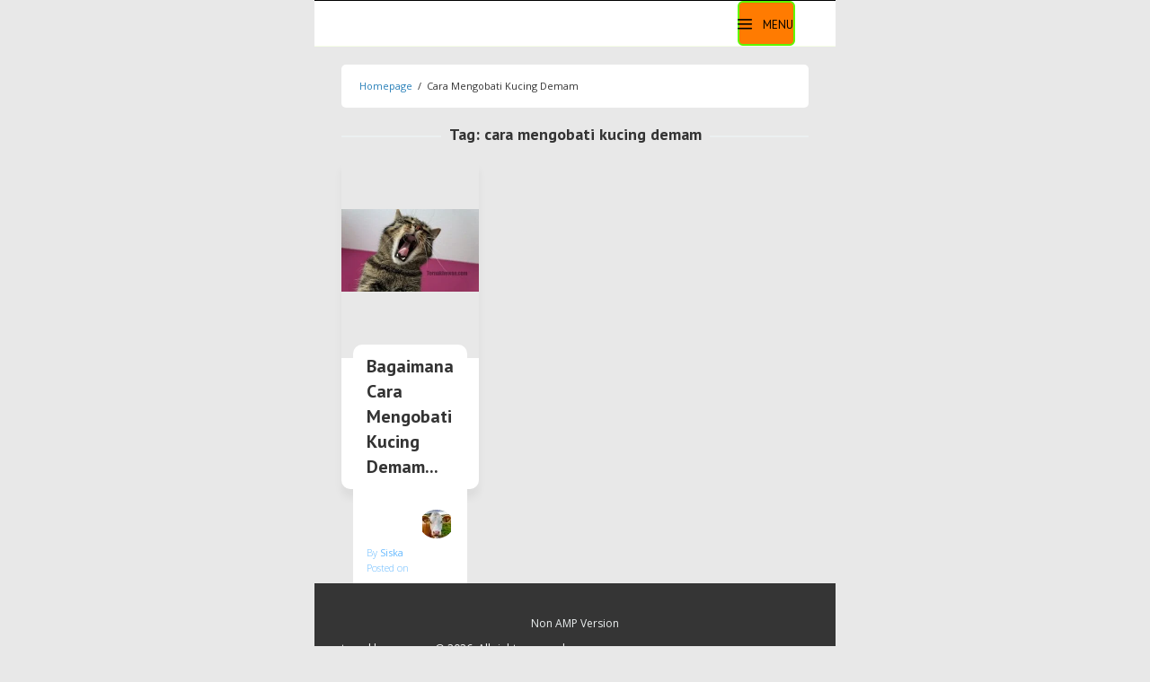

--- FILE ---
content_type: text/html; charset=utf-8
request_url: https://ternakhewan.com/tag/cara-mengobati-kucing-demam/?amp
body_size: 13879
content:
<!DOCTYPE html>
<html lang="en-US" prefix="og: https://ogp.me/ns#" amp="" data-amp-auto-lightbox-disable transformed="self;v=1" i-amphtml-layout="" i-amphtml-no-boilerplate="">
<head itemscope="itemscope" itemtype="https://schema.org/WebSite"><meta charset="UTF-8"><meta name="viewport" content="width=device-width"><link rel="preconnect" href="https://cdn.ampproject.org"><style amp-runtime="" i-amphtml-version="012512221826001">html{overflow-x:hidden!important}html.i-amphtml-fie{height:100%!important;width:100%!important}html:not([amp4ads]),html:not([amp4ads]) body{height:auto!important}html:not([amp4ads]) body{margin:0!important}body{-webkit-text-size-adjust:100%;-moz-text-size-adjust:100%;-ms-text-size-adjust:100%;text-size-adjust:100%}html.i-amphtml-singledoc.i-amphtml-embedded{-ms-touch-action:pan-y pinch-zoom;touch-action:pan-y pinch-zoom}html.i-amphtml-fie>body,html.i-amphtml-singledoc>body{overflow:visible!important}html.i-amphtml-fie:not(.i-amphtml-inabox)>body,html.i-amphtml-singledoc:not(.i-amphtml-inabox)>body{position:relative!important}html.i-amphtml-ios-embed-legacy>body{overflow-x:hidden!important;overflow-y:auto!important;position:absolute!important}html.i-amphtml-ios-embed{overflow-y:auto!important;position:static}#i-amphtml-wrapper{overflow-x:hidden!important;overflow-y:auto!important;position:absolute!important;top:0!important;left:0!important;right:0!important;bottom:0!important;margin:0!important;display:block!important}html.i-amphtml-ios-embed.i-amphtml-ios-overscroll,html.i-amphtml-ios-embed.i-amphtml-ios-overscroll>#i-amphtml-wrapper{-webkit-overflow-scrolling:touch!important}#i-amphtml-wrapper>body{position:relative!important;border-top:1px solid transparent!important}#i-amphtml-wrapper+body{visibility:visible}#i-amphtml-wrapper+body .i-amphtml-lightbox-element,#i-amphtml-wrapper+body[i-amphtml-lightbox]{visibility:hidden}#i-amphtml-wrapper+body[i-amphtml-lightbox] .i-amphtml-lightbox-element{visibility:visible}#i-amphtml-wrapper.i-amphtml-scroll-disabled,.i-amphtml-scroll-disabled{overflow-x:hidden!important;overflow-y:hidden!important}amp-instagram{padding:54px 0px 0px!important;background-color:#fff}amp-iframe iframe{box-sizing:border-box!important}[amp-access][amp-access-hide]{display:none}[subscriptions-dialog],body:not(.i-amphtml-subs-ready) [subscriptions-action],body:not(.i-amphtml-subs-ready) [subscriptions-section]{display:none!important}amp-experiment,amp-live-list>[update]{display:none}amp-list[resizable-children]>.i-amphtml-loading-container.amp-hidden{display:none!important}amp-list [fetch-error],amp-list[load-more] [load-more-button],amp-list[load-more] [load-more-end],amp-list[load-more] [load-more-failed],amp-list[load-more] [load-more-loading]{display:none}amp-list[diffable] div[role=list]{display:block}amp-story-page,amp-story[standalone]{min-height:1px!important;display:block!important;height:100%!important;margin:0!important;padding:0!important;overflow:hidden!important;width:100%!important}amp-story[standalone]{background-color:#000!important;position:relative!important}amp-story-page{background-color:#757575}amp-story .amp-active>div,amp-story .i-amphtml-loader-background{display:none!important}amp-story-page:not(:first-of-type):not([distance]):not([active]){transform:translateY(1000vh)!important}amp-autocomplete{position:relative!important;display:inline-block!important}amp-autocomplete>input,amp-autocomplete>textarea{padding:0.5rem;border:1px solid rgba(0,0,0,.33)}.i-amphtml-autocomplete-results,amp-autocomplete>input,amp-autocomplete>textarea{font-size:1rem;line-height:1.5rem}[amp-fx^=fly-in]{visibility:hidden}amp-script[nodom],amp-script[sandboxed]{position:fixed!important;top:0!important;width:1px!important;height:1px!important;overflow:hidden!important;visibility:hidden}
/*# sourceURL=/css/ampdoc.css*/[hidden]{display:none!important}.i-amphtml-element{display:inline-block}.i-amphtml-blurry-placeholder{transition:opacity 0.3s cubic-bezier(0.0,0.0,0.2,1)!important;pointer-events:none}[layout=nodisplay]:not(.i-amphtml-element){display:none!important}.i-amphtml-layout-fixed,[layout=fixed][width][height]:not(.i-amphtml-layout-fixed){display:inline-block;position:relative}.i-amphtml-layout-responsive,[layout=responsive][width][height]:not(.i-amphtml-layout-responsive),[width][height][heights]:not([layout]):not(.i-amphtml-layout-responsive),[width][height][sizes]:not(img):not([layout]):not(.i-amphtml-layout-responsive){display:block;position:relative}.i-amphtml-layout-intrinsic,[layout=intrinsic][width][height]:not(.i-amphtml-layout-intrinsic){display:inline-block;position:relative;max-width:100%}.i-amphtml-layout-intrinsic .i-amphtml-sizer{max-width:100%}.i-amphtml-intrinsic-sizer{max-width:100%;display:block!important}.i-amphtml-layout-container,.i-amphtml-layout-fixed-height,[layout=container],[layout=fixed-height][height]:not(.i-amphtml-layout-fixed-height){display:block;position:relative}.i-amphtml-layout-fill,.i-amphtml-layout-fill.i-amphtml-notbuilt,[layout=fill]:not(.i-amphtml-layout-fill),body noscript>*{display:block;overflow:hidden!important;position:absolute;top:0;left:0;bottom:0;right:0}body noscript>*{position:absolute!important;width:100%;height:100%;z-index:2}body noscript{display:inline!important}.i-amphtml-layout-flex-item,[layout=flex-item]:not(.i-amphtml-layout-flex-item){display:block;position:relative;-ms-flex:1 1 auto;flex:1 1 auto}.i-amphtml-layout-fluid{position:relative}.i-amphtml-layout-size-defined{overflow:hidden!important}.i-amphtml-layout-awaiting-size{position:absolute!important;top:auto!important;bottom:auto!important}i-amphtml-sizer{display:block!important}@supports (aspect-ratio:1/1){i-amphtml-sizer.i-amphtml-disable-ar{display:none!important}}.i-amphtml-blurry-placeholder,.i-amphtml-fill-content{display:block;height:0;max-height:100%;max-width:100%;min-height:100%;min-width:100%;width:0;margin:auto}.i-amphtml-layout-size-defined .i-amphtml-fill-content{position:absolute;top:0;left:0;bottom:0;right:0}.i-amphtml-replaced-content,.i-amphtml-screen-reader{padding:0!important;border:none!important}.i-amphtml-screen-reader{position:fixed!important;top:0px!important;left:0px!important;width:4px!important;height:4px!important;opacity:0!important;overflow:hidden!important;margin:0!important;display:block!important;visibility:visible!important}.i-amphtml-screen-reader~.i-amphtml-screen-reader{left:8px!important}.i-amphtml-screen-reader~.i-amphtml-screen-reader~.i-amphtml-screen-reader{left:12px!important}.i-amphtml-screen-reader~.i-amphtml-screen-reader~.i-amphtml-screen-reader~.i-amphtml-screen-reader{left:16px!important}.i-amphtml-unresolved{position:relative;overflow:hidden!important}.i-amphtml-select-disabled{-webkit-user-select:none!important;-ms-user-select:none!important;user-select:none!important}.i-amphtml-notbuilt,[layout]:not(.i-amphtml-element),[width][height][heights]:not([layout]):not(.i-amphtml-element),[width][height][sizes]:not(img):not([layout]):not(.i-amphtml-element){position:relative;overflow:hidden!important;color:transparent!important}.i-amphtml-notbuilt:not(.i-amphtml-layout-container)>*,[layout]:not([layout=container]):not(.i-amphtml-element)>*,[width][height][heights]:not([layout]):not(.i-amphtml-element)>*,[width][height][sizes]:not([layout]):not(.i-amphtml-element)>*{display:none}amp-img:not(.i-amphtml-element)[i-amphtml-ssr]>img.i-amphtml-fill-content{display:block}.i-amphtml-notbuilt:not(.i-amphtml-layout-container),[layout]:not([layout=container]):not(.i-amphtml-element),[width][height][heights]:not([layout]):not(.i-amphtml-element),[width][height][sizes]:not(img):not([layout]):not(.i-amphtml-element){color:transparent!important;line-height:0!important}.i-amphtml-ghost{visibility:hidden!important}.i-amphtml-element>[placeholder],[layout]:not(.i-amphtml-element)>[placeholder],[width][height][heights]:not([layout]):not(.i-amphtml-element)>[placeholder],[width][height][sizes]:not([layout]):not(.i-amphtml-element)>[placeholder]{display:block;line-height:normal}.i-amphtml-element>[placeholder].amp-hidden,.i-amphtml-element>[placeholder].hidden{visibility:hidden}.i-amphtml-element:not(.amp-notsupported)>[fallback],.i-amphtml-layout-container>[placeholder].amp-hidden,.i-amphtml-layout-container>[placeholder].hidden{display:none}.i-amphtml-layout-size-defined>[fallback],.i-amphtml-layout-size-defined>[placeholder]{position:absolute!important;top:0!important;left:0!important;right:0!important;bottom:0!important;z-index:1}amp-img[i-amphtml-ssr]:not(.i-amphtml-element)>[placeholder]{z-index:auto}.i-amphtml-notbuilt>[placeholder]{display:block!important}.i-amphtml-hidden-by-media-query{display:none!important}.i-amphtml-element-error{background:red!important;color:#fff!important;position:relative!important}.i-amphtml-element-error:before{content:attr(error-message)}i-amp-scroll-container,i-amphtml-scroll-container{position:absolute;top:0;left:0;right:0;bottom:0;display:block}i-amp-scroll-container.amp-active,i-amphtml-scroll-container.amp-active{overflow:auto;-webkit-overflow-scrolling:touch}.i-amphtml-loading-container{display:block!important;pointer-events:none;z-index:1}.i-amphtml-notbuilt>.i-amphtml-loading-container{display:block!important}.i-amphtml-loading-container.amp-hidden{visibility:hidden}.i-amphtml-element>[overflow]{cursor:pointer;position:relative;z-index:2;visibility:hidden;display:initial;line-height:normal}.i-amphtml-layout-size-defined>[overflow]{position:absolute}.i-amphtml-element>[overflow].amp-visible{visibility:visible}template{display:none!important}.amp-border-box,.amp-border-box *,.amp-border-box :after,.amp-border-box :before{box-sizing:border-box}amp-pixel{display:none!important}amp-analytics,amp-auto-ads,amp-story-auto-ads{position:fixed!important;top:0!important;width:1px!important;height:1px!important;overflow:hidden!important;visibility:hidden}amp-story{visibility:hidden!important}html.i-amphtml-fie>amp-analytics{position:initial!important}[visible-when-invalid]:not(.visible),form [submit-error],form [submit-success],form [submitting]{display:none}amp-accordion{display:block!important}@media (min-width:1px){:where(amp-accordion>section)>:first-child{margin:0;background-color:#efefef;padding-right:20px;border:1px solid #dfdfdf}:where(amp-accordion>section)>:last-child{margin:0}}amp-accordion>section{float:none!important}amp-accordion>section>*{float:none!important;display:block!important;overflow:hidden!important;position:relative!important}amp-accordion,amp-accordion>section{margin:0}amp-accordion:not(.i-amphtml-built)>section>:last-child{display:none!important}amp-accordion:not(.i-amphtml-built)>section[expanded]>:last-child{display:block!important}
/*# sourceURL=/css/ampshared.css*/</style><meta name="amp-to-amp-navigation" content="AMP-Redirect-To; AMP.navigateTo"><meta name="robots" content="follow, index, max-snippet:-1, max-video-preview:-1, max-image-preview:large"><meta property="og:locale" content="en_US"><meta property="og:type" content="article"><meta property="og:title" content="√ cara mengobati kucing demam – TERNAKHEWAN.COM"><meta property="og:url" content="https://ternakhewan.com/tag/cara-mengobati-kucing-demam/"><meta property="og:site_name" content="TERNAKHEWAN.COM"><meta property="og:image" content="https://ternakhewan.com/wp-content/uploads/2021/01/Ayam.jpg"><meta property="og:image:secure_url" content="https://ternakhewan.com/wp-content/uploads/2021/01/Ayam.jpg"><meta property="og:image:width" content="600"><meta property="og:image:height" content="400"><meta property="og:image:alt" content="ternakhewan.com"><meta property="og:image:type" content="image/jpeg"><meta name="twitter:card" content="summary_large_image"><meta name="twitter:title" content="√ cara mengobati kucing demam – TERNAKHEWAN.COM"><meta name="twitter:site" content="@KaionKai"><meta name="twitter:image" content="https://ternakhewan.com/wp-content/uploads/2021/01/Ayam.jpg"><meta name="twitter:label1" content="Posts"><meta name="twitter:data1" content="1"><meta name="generator" content="WordPress 6.9"><meta name="generator" content="Site Kit by Google 1.168.0"><meta name="google-adsense-platform-account" content="ca-host-pub-2644536267352236"><meta name="google-adsense-platform-domain" content="sitekit.withgoogle.com"><meta name="generator" content="AMP Plugin v2.5.5; mode=transitional"><meta name="msapplication-TileImage" content="https://ternakhewan.com/wp-content/uploads/2021/01/cropped-TH.png"><link rel="preconnect" href="https://fonts.gstatic.com/" crossorigin=""><link rel="dns-prefetch" href="//fonts.googleapis.com"><link rel="dns-prefetch" href="//www.googletagmanager.com"><link rel="preload" href="https://ternakhewan.com/wp-content/themes/superfast/fonts/ElegantIcons.eot#iefix" as="font" crossorigin=""><link rel="preconnect" href="https://fonts.gstatic.com" crossorigin=""><link rel="dns-prefetch" href="https://fonts.gstatic.com"><script async="" src="https://cdn.ampproject.org/v0.mjs" type="module" crossorigin="anonymous"></script><script async nomodule src="https://cdn.ampproject.org/v0.js" crossorigin="anonymous"></script><script async custom-element="amp-analytics" src="https://cdn.ampproject.org/v0/amp-analytics-0.1.mjs" type="module" crossorigin="anonymous">
</script><script async nomodule src="https://cdn.ampproject.org/v0/amp-analytics-0.1.js" crossorigin="anonymous" custom-element="amp-analytics"></script><script src="https://cdn.ampproject.org/v0/amp-auto-ads-0.1.mjs" async="" custom-element="amp-auto-ads" type="module" crossorigin="anonymous"></script><script async nomodule src="https://cdn.ampproject.org/v0/amp-auto-ads-0.1.js" crossorigin="anonymous" custom-element="amp-auto-ads"></script><script src="https://cdn.ampproject.org/v0/amp-form-0.1.mjs" async="" custom-element="amp-form" type="module" crossorigin="anonymous"></script><script async nomodule src="https://cdn.ampproject.org/v0/amp-form-0.1.js" crossorigin="anonymous" custom-element="amp-form"></script><script src="https://cdn.ampproject.org/v0/amp-sidebar-0.1.mjs" async="" custom-element="amp-sidebar" type="module" crossorigin="anonymous"></script><script async nomodule src="https://cdn.ampproject.org/v0/amp-sidebar-0.1.js" crossorigin="anonymous" custom-element="amp-sidebar"></script><link rel="icon" href="https://ternakhewan.com/wp-content/uploads/2021/01/cropped-TH-60x60.png" sizes="32x32"><link rel="icon" href="https://ternakhewan.com/wp-content/uploads/2021/01/cropped-TH.png" sizes="192x192"><link crossorigin="anonymous" rel="stylesheet" id="superfast-fonts-css" href="https://fonts.googleapis.com/css?family=PT+Sans%3Aregular%2Citalic%2C700%7COpen+Sans%3Aregular%2Citalic%2C700%2C600%2C300%26subset%3Dlatin%2C&amp;ver=2.0.4" type="text/css" media="all"><style amp-custom="">amp-img:is([sizes=auto i],[sizes^="auto," i]){contain-intrinsic-size:3000px 1500px}amp-img.amp-wp-enforced-sizes{object-fit:contain}amp-img img,amp-img noscript{image-rendering:inherit;object-fit:inherit;object-position:inherit}@keyframes pvc-loading{0%{transform:translate(-50%,-50%) rotate(0)}to{transform:translate(-50%,-50%) rotate(360deg)}}:root{--jtoc-z-index:999;--jtoc-border-width:3px}.clearfix:before,.clearfix:after{content:" ";display:table}.clearfix:after{clear:both}.pull-right:not(#_#_#_#_#_#_#_){float:right}.breadcrumbs{padding:10px 20px;border:1px solid #ecf0f1;margin-bottom:20px;background-color:rgba(0,0,0,.025);text-transform:uppercase;font-size:11px}.breadcrumbs .separator{padding-left:3px;padding-right:3px}amp-img{border:0}html{font-family:sans-serif;-ms-text-size-adjust:100%;-webkit-text-size-adjust:100%}body{margin:0}article,footer,header,main{display:block}[hidden]{display:none}a{background-color:transparent}a:active,a:hover{outline:0}h1{font-size:2em;margin:.67em 0}button,input{color:inherit;font:inherit;margin:0}button{overflow:visible}button{text-transform:none}button,html input[type=button],input[type=reset],input[type=submit]{-webkit-appearance:button;cursor:pointer}button[disabled],html input[disabled]{cursor:default}button::-moz-focus-inner,input::-moz-focus-inner{border:0;padding:0}input{line-height:normal}input[type=checkbox],input[type=radio]{-webkit-box-sizing:border-box;-moz-box-sizing:border-box;box-sizing:border-box;padding:0}input[type=number]::-webkit-inner-spin-button,input[type=number]::-webkit-outer-spin-button{height:auto}input[type=search]{-webkit-appearance:textfield;-webkit-box-sizing:content-box;-moz-box-sizing:content-box;box-sizing:content-box}input[type=search]::-webkit-search-cancel-button,input[type=search]::-webkit-search-decoration{-webkit-appearance:none}*,:after,:before{-webkit-box-sizing:border-box;-moz-box-sizing:border-box;box-sizing:border-box}@font-face{font-family:ElegantIcons;src:url("https://ternakhewan.com/wp-content/themes/superfast/fonts/ElegantIcons.eot");src:url("https://ternakhewan.com/wp-content/themes/superfast/fonts/ElegantIcons.eot#iefix") format("embedded-opentype"),url("https://ternakhewan.com/wp-content/themes/superfast/fonts/ElegantIcons.woff") format("woff"),url("https://ternakhewan.com/wp-content/themes/superfast/fonts/ElegantIcons.ttf") format("truetype"),url("https://ternakhewan.com/wp-content/themes/superfast/fonts/ElegantIcons.svg#ElegantIcons") format("svg");font-display:swap;font-weight:400;font-style:normal}.icon_close,.icon_close_alt2,.icon_search{font-family:ElegantIcons;speak:none;font-style:normal;font-weight:400;font-variant:normal;text-transform:none;line-height:1;-webkit-font-smoothing:antialiased}.icon_close:before{content:"M"}.icon_close_alt2:before{content:"Q"}.icon_search:before{content:"U"}body{font-family:sans-serif;line-height:1.6;margin:0 auto;background-color:#ecf0f1}input,button{font-family:inherit;font-size:inherit;line-height:inherit}amp-img{vertical-align:middle;height:auto;max-width:100%}[role="button"]{cursor:pointer}a{color:#2980b9;text-decoration:none;-webkit-transition:all .25s ease;-moz-transition:all .25s ease;-ms-transition:all .25s ease;-o-transition:all .25s ease;transition:all .25s ease}a:hover,a:focus,a:active{color:#3498db;text-decoration:none;opacity:.8}a:focus{outline:5px auto -webkit-focus-ring-color;outline-offset:-2px}h1,h2{font-family:sans-serif;font-weight:600;line-height:1.1;color:inherit;margin-top:0;margin-bottom:10px}h1{font-size:36px}h2{font-size:30px}ul{margin-top:0;margin-bottom:11.5px}ul ul{margin-bottom:0}.text-center{text-align:center}.clearfix:before,.clearfix:after,.container:before,.container:after,.row:before,.row:after{content:" ";display:table}.clearfix:after,.container:after,.row:after{clear:both}.pull-right:not(#_#_#_#_#_#_#_){float:right}#site-container{position:relative}.gmr-box-layout #site-container{margin:0 auto;max-width:580px}.gmr-logo{text-align:center;display:block;width:100%;margin-bottom:20px}.gmr-logo:not(#_#_#_#_#_#_#_){max-height:50px;margin-top:0}.gmr-logo amp-img:not(#_#_#_#_#_#_#_#_){max-height:50px}amp-img.amp-wp-enforced-sizes[layout="intrinsic"] > img{width:100%;display:block;object-fit:contain}button,input[type="button"],input[type="reset"],input[type="submit"]{border:2px solid #2c3e50;cursor:pointer;display:inline-block;outline:0;overflow:visible;margin:0;padding:8px 14px;text-decoration:none;vertical-align:top;vertical-align:middle;width:auto;background-color:inherit;white-space:normal;height:auto;-webkit-appearance:none;-moz-background-clip:padding;-o-background-clip:padding-box;-webkit-background-clip:padding;background-clip:padding-box;-webkit-transition:all .25s ease;-moz-transition:all .25s ease;-ms-transition:all .25s ease;-o-transition:all .25s ease;transition:all .25s ease}button:hover,input[type="button"]:hover,input[type="reset"]:hover,input[type="submit"]:hover,button:focus,input[type="button"]:focus,input[type="reset"]:focus,input[type="submit"]:focus,button:active,input[type="button"]:active,input[type="reset"]:active,input[type="submit"]:active{text-decoration:none;background-color:#2c3e50;color:#fff}input[type="text"],input[type="email"],input[type="url"],input[type="password"],input[type="search"],input[type="number"],input[type="tel"],input[type="range"],input[type="date"],input[type="month"],input[type="week"],input[type="time"],input[type="datetime"],input[type="datetime-local"],input[type="color"]{background-color:inherit;border-width:2px;border-style:solid;border-color:#ecf0f1;outline:0;margin:0;padding:8px 14px;text-align:left;font-size:inherit;vertical-align:middle;font-family:inherit;-moz-box-sizing:border-box;-webkit-box-sizing:border-box;box-sizing:border-box;-moz-background-clip:padding;-o-background-clip:padding-box;-webkit-background-clip:padding;background-clip:padding-box;-webkit-appearance:none}input[type="text"][disabled],input[type="email"][disabled],input[type="url"][disabled],input[type="password"][disabled],input[type="search"][disabled],input[type="number"][disabled],input[type="tel"][disabled],input[type="range"][disabled],input[type="date"][disabled],input[type="month"][disabled],input[type="week"][disabled],input[type="time"][disabled],input[type="datetime"][disabled],input[type="datetime-local"][disabled]{background-color:#eee}input[type="text"]:focus,input[type="email"]:focus,input[type="url"]:focus,input[type="password"]:focus,input[type="search"]:focus,input[type="number"]:focus,input[type="tel"]:focus,input[type="range"]:focus,input[type="date"]:focus,input[type="month"]:focus,input[type="week"]:focus,input[type="time"]:focus,input[type="datetime"]:focus,input[type="datetime-local"]:focus,input[type="color"]:focus{border-color:#ddd}button[disabled],input[disabled]{-moz-box-shadow:none;-webkit-box-shadow:none;box-shadow:none;-moz-user-select:-moz-none;-webkit-user-select:none;-khtml-user-select:none;color:#888;cursor:default}.container{margin-right:auto;margin-left:auto;padding-left:15px;padding-right:15px}@media (min-width: 768px){.container{max-width:550px}}@media (min-width: 992px){.container{max-width:550px}}@media (min-width: 1200px){.container{max-width:550px}}.masonry-container{display:flex;flex-wrap:wrap}.row{margin-left:-15px;margin-right:-15px}.col-md-12,.col-masonry-4{position:relative;min-height:1px;padding-left:15px;padding-right:15px}.col-masonry-4 amp-img{display:block;width:100%}@media (min-width: 500px){.col-masonry-4{flex:0 0 50%;max-width:50%}}@media (min-width: 992px){.col-md-12{float:left}.col-md-12{width:100%}.col-masonry-4{flex:0 0 33.33333333%;max-width:33.33333333%}}#navigationamp{top:0;padding-top:60px;width:100%;max-width:100vh;font-size:13px;background:#fff;color:#222}#navigationamp form{margin:0 15px}#navigationamp input[type="text"]{width:100%;color:#222;font-size:13px;background-color:#fff;padding:7px 10px;box-sizing:border-box;margin:10px 0 10px;border-radius:20px;border:0;display:block;clear:both}#navigationamp ul{display:block;margin:0 0 0;padding:0}#navigationamp ul li{position:relative;display:block;margin:0;line-height:38px}#navigationamp ul li:hover>a{background-color:rgba(0,0,0,.1)}#navigationamp ul li a{padding:0 15px;display:block;text-decoration:none;color:#222}#navigationamp ul li ul{border-bottom:0;margin:0}#navigationamp ul li ul li{line-height:38px;font-size:13px}#navigationamp ul li ul li:hover{border-top:0;line-height:38px}#navigationamp ul li ul li a{padding-left:30px}#navigationamp .gmr-logomobile{background-color:#f8f8f8;padding:0 15px;max-height:50px;line-height:50px;position:absolute;top:0;width:100%;display:block}#navigationamp .gmr-logo{float:left}#navigationamp .gmr-logo:not(#_#_#_#_#_#_#_#_){display:inline-block;width:auto;text-align:left}#navigationamp .gmr-logomobile amp-img:not(#_#_#_#_#_#_#_#_#_){max-height:40px}#navigationamp button.close-topnavmenu-wrap{position:absolute;right:15px;top:10px;background-color:transparent;padding:0;border-color:transparent}#navigationamp .icon_close_alt2:before{content:"Q";display:inline-block;font:normal normal normal 26px/1 ElegantIcons;-webkit-font-smoothing:antialiased}#navigationamp .icon_close_alt2:before:not(#_#_#_#_#_#_#_#_#_){color:#222}#navigationamp ul li.gmr-search{display:none}#navigationamp input[type=search],#navigationamp input[type=text]{width:100%;color:#222;font-size:13px;line-height:13px;background-color:#fff;padding:15px 10px;box-sizing:border-box;margin:10px 0 10px;display:block;clear:both}#navigationamp input[type=search]:not(#_#_#_#_#_#_#_#_#_),#navigationamp input[type=text]:not(#_#_#_#_#_#_#_#_#_){border-radius:0;border:1px solid #ddd}#gmr-responsive-menu{margin:0 15px 0;padding:0;font-size:13px;line-height:50px;height:50px;display:inline-block;float:right}#gmr-responsive-menu:not(#_#_#_#_#_#_#_){background-color:transparent;border:none}#gmr-responsive-menu:before{content:"a";display:inline-block;font:normal normal normal 26px/1 ElegantIcons;-webkit-font-smoothing:antialiased;position:relative;left:-7px;top:7px}.gmr-content{padding:20px 0}.page-title{overflow:hidden;text-align:center;font-size:18px;margin-bottom:20px}.page-title:before,.page-title:after{background-color:#ecf0f1;content:"";display:inline-block;height:2px;position:relative;vertical-align:middle;width:50%}.page-title:before{right:.5em;margin-left:-50%}.page-title:after{left:.5em;margin-right:-50%}.content-thumbnail{text-align:center;margin-bottom:20px}.gmr-box-content{position:relative;margin-bottom:20px;padding-bottom:20px;border-bottom:2px dashed #ecf0f1}.gmr-metacontent{font-size:11px;font-weight:300;color:#aaa}.gmr-metacontent .byline{margin-right:20px}h2.entry-title{font-size:18px;line-height:24px}h2.entry-title:not(#_#_#_#_#_#_#_#_){margin-bottom:5px}.gmr-metacontent a{color:#bbb}.updated:not(.published){display:none}.group-blog .byline{display:inline}.gmr-masonry .entry-title{font-size:20px;line-height:30px}@media ( max-width: 992px ){.gmr-masonry .item{width:100%}}#footer-container{position:relative}.gmr-box-layout #footer-container{margin:0 auto;max-width:580px}.site-footer{text-align:center;padding:30px 0}body{color:#333;font-family:"Open Sans","Helvetica",Arial;font-weight:500;font-size:16px}button:hover,input[type="button"]:hover,input[type="reset"]:hover,input[type="submit"]:hover,button:focus,input[type="button"]:focus,input[type="reset"]:focus,input[type="submit"]:focus,button:active,input[type="button"]:active,input[type="reset"]:active,input[type="submit"]:active{background-color:#5ef700}a,a:hover,a:focus,a:active{color:#5ef700}button,input[type="button"],input[type="reset"],input[type="submit"]{border-color:#5ef700}.site-header{-webkit-background-size:auto;-moz-background-size:auto;-o-background-size:auto;background-size:auto;background-repeat:repeat;background-position:center top;background-attachment:scroll;background-color:#fff}.gmr-menuwrap{background-color:#fff}#gmr-responsive-menu,.search-trigger .gmr-icon{color:#000}#gmr-responsive-menu:hover,.search-trigger .gmr-icon:hover{color:#fff}.gmr-content{background-color:#e8e8e8}h1,h2,#gmr-responsive-menu,#primary-menu > li > a{font-family:"PT Sans","Helvetica",Arial}h1{font-size:38px}h2{font-size:32px}.site-footer{background-color:#353535;color:#fff}.site-footer a{color:#ecf0f1}.site-footer a:hover{color:#bdc3c7}body.custom-background{background-color:#e8e8e8}#amp-mobile-version-switcher{left:0;position:absolute;width:100%;z-index:100}#amp-mobile-version-switcher>a{background-color:#444;border:0;color:#eaeaea;display:block;font-family:-apple-system,BlinkMacSystemFont,Segoe UI,Roboto,Oxygen-Sans,Ubuntu,Cantarell,Helvetica Neue,sans-serif;font-size:16px;font-weight:600;padding:15px 0;text-align:center;-webkit-text-decoration:none;text-decoration:none}#amp-mobile-version-switcher>a:active,#amp-mobile-version-switcher>a:focus,#amp-mobile-version-switcher>a:hover{-webkit-text-decoration:underline;text-decoration:underline}.naufal-cat{font-size:12px;font-style:italic;color:#ff2705;position:relative;margin-top:-5px;height:28px}.breadcrumbs{display:block;text-transform:capitalize;background:#fff;border:0;border-radius:5px;-moz-border-radius:5px}.gmr-menuwrap{border-top:1px solid #000;border-bottom:1px solid #f6ffe7}.gmr-box-content{padding:0;background:#fff;border-bottom:0;margin-bottom:30px;border-bottom-left-radius:10px;border-bottom-right-radius:10px}h1,h2{margin-bottom:30px}.gmr-box-content ul li{text-align:left;line-height:26px}.gmr-masonry .entry-title{font-size:20px;line-height:28px;padding-bottom:4px}.gmr-metacontent{font-size:12px;line-height:34px}.content-padding .entry-header{background:#fff;top:-30px;position:relative;padding:10px 15px;border-radius:10px}#primary-menu > li > a{font-size:14px;padding:15px}.search-trigger .gmr-icon{padding:15px 0;font-size:18px}@media (max-width: 1200px){.gmr-logo:not(#_#_#_#_#_#_#_){margin-bottom:0}}.content-thumbnail{border-top-left-radius:10px;border-top-right-radius:10px}.content-thumbnail:not(#_#_#_#_#_#_#_){margin-bottom:0}.content-thumbnail amp-img{border-top-left-radius:10px;border-top-right-radius:10px;height:200px;object-fit:cover}.site-footer{border-top:1px solid #7ebb1e;text-align:left;font-size:12px}.gmr-metacontent .byline{margin-right:0;display:block}.ariez-kuya{width:38px;float:right}.ariez-kuya amp-img{width:38px;border-radius:100%;margin-top:0;margin-right:20px}.entry-meta{display:inline-flex}.gmr-masonry .entry-title a{color:#333}.gmr-metacontent,.gmr-metacontent a{color:#636363}.box-content-shadow{box-shadow:0px 10px 10px rgba(0,0,0,.05);border-bottom-left-radius:10px;border-bottom-right-radius:10px}.content-padding{padding:15px 13px 5px;height:146px}body{line-height:20px}ul{margin-bottom:36px}span.byline,span.posted-on{line-height:0px}button,input[type="button"],input[type="reset"],input[type="submit"]{line-height:normal}button,input[type="button"],input[type="reset"],input[type="submit"]{border-radius:6px;background:#ff7b01;color:#fff;padding:7px 9px}.site-footer{border-top:1px solid #333}body{line-height:28px}#primary-menu > li > a{font-size:13px;padding:15px}*,:after,:before{-webkit-box-sizing:border-box;-moz-box-sizing:border-box;box-sizing:border-box}.entry-author,.entry-date{color:#67baff;font-weight:500}.gmr-metacontent,.gmr-metacontent a{color:#67baff}.gmr-metacontent{font-size:11px;line-height:34px}a,a:hover,a:focus,a:active{color:#2980b9}.naufal-cat{font-size:12px;font-style:normal;color:transparent;padding:0px 0px;border-radius:20px;top:-10px;background:transparent;position:absolute;left:0px;right:0px;text-align:center}.naufal-cat{display:none}:root :where(p.has-background){padding:1.25em 2.375em}:where(p.has-text-color:not(.has-link-color)) a{color:inherit}:root{--wp--preset--aspect-ratio--square:1;--wp--preset--aspect-ratio--4-3:4/3;--wp--preset--aspect-ratio--3-4:3/4;--wp--preset--aspect-ratio--3-2:3/2;--wp--preset--aspect-ratio--2-3:2/3;--wp--preset--aspect-ratio--16-9:16/9;--wp--preset--aspect-ratio--9-16:9/16;--wp--preset--color--black:#000;--wp--preset--color--cyan-bluish-gray:#abb8c3;--wp--preset--color--white:#fff;--wp--preset--color--pale-pink:#f78da7;--wp--preset--color--vivid-red:#cf2e2e;--wp--preset--color--luminous-vivid-orange:#ff6900;--wp--preset--color--luminous-vivid-amber:#fcb900;--wp--preset--color--light-green-cyan:#7bdcb5;--wp--preset--color--vivid-green-cyan:#00d084;--wp--preset--color--pale-cyan-blue:#8ed1fc;--wp--preset--color--vivid-cyan-blue:#0693e3;--wp--preset--color--vivid-purple:#9b51e0;--wp--preset--gradient--vivid-cyan-blue-to-vivid-purple:linear-gradient(135deg,#0693e3 0%,#9b51e0 100%);--wp--preset--gradient--light-green-cyan-to-vivid-green-cyan:linear-gradient(135deg,#7adcb4 0%,#00d082 100%);--wp--preset--gradient--luminous-vivid-amber-to-luminous-vivid-orange:linear-gradient(135deg,#fcb900 0%,#ff6900 100%);--wp--preset--gradient--luminous-vivid-orange-to-vivid-red:linear-gradient(135deg,#ff6900 0%,#cf2e2e 100%);--wp--preset--gradient--very-light-gray-to-cyan-bluish-gray:linear-gradient(135deg,#eee 0%,#a9b8c3 100%);--wp--preset--gradient--cool-to-warm-spectrum:linear-gradient(135deg,#4aeadc 0%,#9778d1 20%,#cf2aba 40%,#ee2c82 60%,#fb6962 80%,#fef84c 100%);--wp--preset--gradient--blush-light-purple:linear-gradient(135deg,#ffceec 0%,#9896f0 100%);--wp--preset--gradient--blush-bordeaux:linear-gradient(135deg,#fecda5 0%,#fe2d2d 50%,#6b003e 100%);--wp--preset--gradient--luminous-dusk:linear-gradient(135deg,#ffcb70 0%,#c751c0 50%,#4158d0 100%);--wp--preset--gradient--pale-ocean:linear-gradient(135deg,#fff5cb 0%,#b6e3d4 50%,#33a7b5 100%);--wp--preset--gradient--electric-grass:linear-gradient(135deg,#caf880 0%,#71ce7e 100%);--wp--preset--gradient--midnight:linear-gradient(135deg,#020381 0%,#2874fc 100%);--wp--preset--font-size--small:13px;--wp--preset--font-size--medium:20px;--wp--preset--font-size--large:36px;--wp--preset--font-size--x-large:42px;--wp--preset--spacing--20:.44rem;--wp--preset--spacing--30:.67rem;--wp--preset--spacing--40:1rem;--wp--preset--spacing--50:1.5rem;--wp--preset--spacing--60:2.25rem;--wp--preset--spacing--70:3.38rem;--wp--preset--spacing--80:5.06rem;--wp--preset--shadow--natural:6px 6px 9px rgba(0,0,0,.2);--wp--preset--shadow--deep:12px 12px 50px rgba(0,0,0,.4);--wp--preset--shadow--sharp:6px 6px 0px rgba(0,0,0,.2);--wp--preset--shadow--outlined:6px 6px 0px -3px #fff,6px 6px #000;--wp--preset--shadow--crisp:6px 6px 0px #000}:where(.is-layout-flex){gap:.5em}:where(.is-layout-grid){gap:.5em}:where(.wp-block-columns.is-layout-flex){gap:2em}:where(.wp-block-columns.is-layout-grid){gap:2em}:where(.wp-block-post-template.is-layout-flex){gap:1.25em}:where(.wp-block-post-template.is-layout-grid){gap:1.25em}

/*# sourceURL=amp-custom.css */</style><link rel="profile" href="http://gmpg.org/xfn/11"><link rel="canonical" href="https://ternakhewan.com/tag/cara-mengobati-kucing-demam/"><script type="application/ld+json" class="rank-math-schema">{"@context":"https://schema.org","@graph":[{"@type":"Person","@id":"https://ternakhewan.com/#person","name":"Yi Sun Shin","sameAs":["https://twitter.com/KaionKai"],"image":{"@type":"ImageObject","@id":"https://ternakhewan.com/#logo","url":"https://ternakhewan.com/wp-content/uploads/2021/01/Ayam.jpg","contentUrl":"https://ternakhewan.com/wp-content/uploads/2021/01/Ayam.jpg","caption":"Yi Sun Shin","inLanguage":"en-US","width":"600","height":"400"}},{"@type":"WebSite","@id":"https://ternakhewan.com/#website","url":"https://ternakhewan.com","name":"Yi Sun Shin","publisher":{"@id":"https://ternakhewan.com/#person"},"inLanguage":"en-US"},{"@type":"CollectionPage","@id":"https://ternakhewan.com/tag/cara-mengobati-kucing-demam/#webpage","url":"https://ternakhewan.com/tag/cara-mengobati-kucing-demam/","name":"√ cara mengobati kucing demam \u0026ndash; TERNAKHEWAN.COM","isPartOf":{"@id":"https://ternakhewan.com/#website"},"inLanguage":"en-US"}]}</script><link rel="alternate" type="application/rss+xml" title="TERNAKHEWAN.COM » Feed" href="https://ternakhewan.com/feed/"><link rel="alternate" type="application/rss+xml" title="TERNAKHEWAN.COM » Comments Feed" href="https://ternakhewan.com/comments/feed/"><link rel="alternate" type="application/rss+xml" title="TERNAKHEWAN.COM » cara mengobati kucing demam Tag Feed" href="https://ternakhewan.com/tag/cara-mengobati-kucing-demam/feed/"><link rel="https://api.w.org/" href="https://ternakhewan.com/wp-json/"><link rel="alternate" title="JSON" type="application/json" href="https://ternakhewan.com/wp-json/wp/v2/tags/649"><link rel="EditURI" type="application/rsd+xml" title="RSD" href="https://ternakhewan.com/xmlrpc.php?rsd"><link rel="apple-touch-icon" href="https://ternakhewan.com/wp-content/uploads/2021/01/cropped-TH.png"><title>√ cara mengobati kucing demam – TERNAKHEWAN.COM</title></head>

<body class="archive tag tag-cara-mengobati-kucing-demam tag-649 custom-background wp-theme-superfast gmr-theme idtheme kentooz gmr-masonry-layout gmr-has-sidebar gmr-no-sticky gmr-box-layout group-blog hfeed" itemscope="itemscope" itemtype="https://schema.org/WebPage">	
	
<amp-analytics type="gtag" data-credentials="include" class="i-amphtml-layout-fixed i-amphtml-layout-size-defined" style="width:1px;height:1px" i-amphtml-layout="fixed">
<script type="application/json">{"vars":{"gtag_id":"G-E59JPG1ZNT","linker":{"domain":["example.com","example2.com"]},"config":{"G-E59JPG1ZNT":{"groups":"default"}}}}</script>
</amp-analytics>


<amp-auto-ads type="adsense" data-ad-client="ca-pub-4283731886895253" class="i-amphtml-layout-container" i-amphtml-layout="container"></amp-auto-ads>

<div class="site inner-wrap" id="site-container">

	
		
		<header id="masthead" class="site-header" role="banner" itemscope="itemscope" itemtype="https://schema.org/WPHeader">
			
		
			<div class="top-header">
									<div class="gmr-menuwrap clearfix">
										<div class="container">
											<button id="gmr-responsive-menu" on="tap:navigationamp.toggle" title="Menus" rel="nofollow">MENU</button>
					</div>
				</div>
			</div>
		</header>

		
			<div id="content" class="gmr-content">

						<div class="container">
				<div class="row">
								<div class="col-md-12">
				<div class="breadcrumbs" itemscope itemtype="https://schema.org/BreadcrumbList">
																										<span class="first-cl" itemprop="itemListElement" itemscope itemtype="https://schema.org/ListItem">
									<a itemscope itemtype="https://schema.org/WebPage" itemprop="item" itemid="https://ternakhewan.com/" href="https://ternakhewan.com/?amp"><span itemprop="name">Homepage</span></a>
									<span itemprop="position" content="1"></span>
								</span>
														<span class="separator">/</span>
																								<span class="last-cl" itemscope itemtype="https://schema.org/ListItem">
							<span itemprop="name">cara mengobati kucing demam</span>
							<span itemprop="position" content="2"></span>
							</span>
															</div>
			</div>
				
<div id="primary" class="content-area col-md-12 gmr-masonry">

	<h1 class="page-title" itemprop="headline">Tag: <span>cara mengobati kucing demam</span></h1>
	<main id="main" class="site-main" role="main">

	<div class="row masonry-container">
<article id="post-2095" class="col-masonry-4 item post-2095 post type-post status-publish format-standard has-post-thumbnail hentry category-mamalia category-kucing tag-cara-mengobati-kucing tag-cara-mengobati-kucing-demam tag-kucing tag-kucing-demam tag-mengobati-kucing-demam" itemscope="itemscope" itemtype="https://schema.org/CreativeWork">
	<div class="box-content-shadow">
		<div class="content-thumbnail"><a href="https://ternakhewan.com/cara-mengobati-kucing-demam/?amp" itemprop="url" title="Permalink to: Bagaimana Cara Mengobati Kucing Demam Yang Efektif Tanpa Dokter Hewan?" rel="bookmark"><amp-img width="298" height="180" src="https://ternakhewan.com/wp-content/uploads/2021/04/0-3-298x180.jpg" class="attachment-masonry-size size-masonry-size wp-post-image amp-wp-enforced-sizes i-amphtml-layout-intrinsic i-amphtml-layout-size-defined" alt="Cara mengobati kucing demam" itemprop="image" title="Cara mengobati kucing demam" data-hero-candidate="" layout="intrinsic" data-hero i-amphtml-ssr i-amphtml-layout="intrinsic"><i-amphtml-sizer slot="i-amphtml-svc" class="i-amphtml-sizer"><img alt="" aria-hidden="true" class="i-amphtml-intrinsic-sizer" role="presentation" src="[data-uri]"></i-amphtml-sizer><img class="i-amphtml-fill-content i-amphtml-replaced-content" decoding="async" fetchpriority="high" alt="Cara mengobati kucing demam" src="https://ternakhewan.com/wp-content/uploads/2021/04/0-3-298x180.jpg" title="Cara mengobati kucing demam"></amp-img></a></div>		<div class="gmr-box-content content-padding">
				<header class="entry-header">
					<div class="naufal-cat">
						cara mengobati kucing cara mengobati kucing demam kucing kucing demam mengobati kucing demam 					</div>
					<h2 class="entry-title" itemprop="headline">
						<a href="https://ternakhewan.com/cara-mengobati-kucing-demam/?amp" itemprop="url" title="Permalink to: Bagaimana Cara Mengobati Kucing Demam Yang Efektif Tanpa Dokter Hewan?" rel="bookmark">
							Bagaimana Cara Mengobati Kucing Demam...						</a>
					</h2>

					<div class="ariez-kuya">
						<amp-img alt="Gravatar Image" title="Gravatar" src="https://ternakhewan.com/wp-content/litespeed/avatar/27c813d43ee190ec2488957ab6b2301e.jpg?ver=1768392430" srcset="https://ternakhewan.com/wp-content/litespeed/avatar/cf869b877a83381d6b9690fdc1e22472.jpg?ver=1768392430 2x" class="avatar avatar-32 photo amp-wp-enforced-sizes i-amphtml-layout-intrinsic i-amphtml-layout-size-defined" height="32" width="32" layout="intrinsic" i-amphtml-layout="intrinsic"><i-amphtml-sizer slot="i-amphtml-svc" class="i-amphtml-sizer"><img alt="" aria-hidden="true" class="i-amphtml-intrinsic-sizer" role="presentation" src="[data-uri]"></i-amphtml-sizer><noscript><img alt="Gravatar Image" title="Gravatar" src="https://ternakhewan.com/wp-content/litespeed/avatar/27c813d43ee190ec2488957ab6b2301e.jpg?ver=1768392430" srcset="https://ternakhewan.com/wp-content/litespeed/avatar/cf869b877a83381d6b9690fdc1e22472.jpg?ver=1768392430 2x" height="32" width="32" decoding="async"></noscript></amp-img>					</div>

											<div class="entry-meta">
							<div class="gmr-metacontent"><span class="byline"> By <span class="entry-author vcard" itemprop="author" itemscope="itemscope" itemtype="https://schema.org/person"><a class="url fn n" href="https://ternakhewan.com/author/siska/?amp" title="Permalink to: Siska" itemprop="url"><span itemprop="name">Siska</span></a></span></span><span class="posted-on">Posted on <time class="entry-date published updated" itemprop="dateModified" datetime="2025-11-17T08:01:50+07:00">November 17, 2025</time></span></div>						</div>
											</header>

			<div class="item-article">

				
			</div>

		
		</div>
	</div>
	

</article>
</div>
	</main>
</div>

					</div>
			</div>
			<div id="stop-container"></div>
		</div>
	
</div>

	<div id="footer-container">
		

		<footer id="colophon" class="site-footer" role="contentinfo">
			<div class="container">
				<div class="site-info">
				<div class="text-center nonamp-button"><div id="site-version-switcher"><a id="version-switch-link" href="https://ternakhewan.com/tag/cara-mengobati-kucing-demam/?noamp=mobile" class="amp-wp-canonical-link" title="Non AMP Version" rel="noamphtml">Non AMP Version</a></div></div>				ternakhewan.com @ 2026. All right reserved.				</div>
			</div>
		</footer>

	
</div>

<amp-sidebar id="navigationamp" layout="nodisplay" side="left" class="i-amphtml-layout-nodisplay" hidden="hidden" i-amphtml-layout="nodisplay">
	<div class="gmr-logomobile"><div class="gmr-logo"><a href="https://ternakhewan.com/?amp" class="custom-logo-link" itemprop="url" title="TERNAKHEWAN.COM"><amp-img src="https://ternakhewan.com/wp-content/uploads/2021/01/Ternakhewan.com-1.png" alt="TERNAKHEWAN.COM" title="TERNAKHEWAN.COM" itemprop="image" width="216" height="40" class="amp-wp-enforced-sizes i-amphtml-layout-intrinsic i-amphtml-layout-size-defined" layout="intrinsic" i-amphtml-layout="intrinsic"><i-amphtml-sizer slot="i-amphtml-svc" class="i-amphtml-sizer"><img alt="" aria-hidden="true" class="i-amphtml-intrinsic-sizer" role="presentation" src="[data-uri]"></i-amphtml-sizer><noscript><img src="https://ternakhewan.com/wp-content/uploads/2021/01/Ternakhewan.com-1.png" alt="TERNAKHEWAN.COM" title="TERNAKHEWAN.COM" itemprop="image" width="216" height="40"></noscript></amp-img></a></div></div>	<button on="tap:navigationamp.close" class="close-topnavmenu-wrap"><span class="icon_close_alt2"></span></button>
	<ul id="primary-menu" class="menu"><li id="menu-item-4" class="menu-item menu-item-type-custom menu-item-object-custom menu-item-home menu-item-4"><a href="https://ternakhewan.com/?amp" itemprop="url"><span itemprop="name">Home</span></a></li>
<li id="menu-item-84" class="menu-item menu-item-type-taxonomy menu-item-object-category menu-item-84"><a href="https://ternakhewan.com/category/ikan/?amp" itemprop="url"><span itemprop="name">Ikan</span></a></li>
<li id="menu-item-123" class="menu-item menu-item-type-taxonomy menu-item-object-category menu-item-123"><a href="https://ternakhewan.com/category/unggas/?amp" itemprop="url"><span itemprop="name">Unggas</span></a></li>
<li id="menu-item-124" class="menu-item menu-item-type-taxonomy menu-item-object-category menu-item-124"><a href="https://ternakhewan.com/category/mamalia/?amp" itemprop="url"><span itemprop="name">Mamalia</span></a></li>
<li id="menu-item-271" class="menu-item menu-item-type-taxonomy menu-item-object-category menu-item-271"><a href="https://ternakhewan.com/category/pakan-hewan/?amp" itemprop="url"><span itemprop="name">Pakan Hewan</span></a></li>
<li id="menu-item-571" class="menu-item menu-item-type-taxonomy menu-item-object-category menu-item-571"><a href="https://ternakhewan.com/category/serangga/?amp" itemprop="url"><span itemprop="name">Serangga</span></a></li>
<li id="menu-item-2896" class="menu-item menu-item-type-post_type menu-item-object-page menu-item-2896"><a href="https://ternakhewan.com/hubungi-kami/?amp" itemprop="url"><span itemprop="name">Hubungi kami</span></a></li>
<li class="menu-item menu-item-type-search-btn gmr-search pull-right"><form method="get" class="gmr-searchform searchform" action="https://ternakhewan.com/?amp" target="_top"><input type="text" name="s" id="s" placeholder="Search"><div class="search-trigger"><a href="#" class="gmr-icon icon_close" itemprop="url"></a><a href="#" class="gmr-icon icon_search"></a></div><input name="amp" value="" type="hidden"></form></li></ul>	<ul id="primary-menu" class="menu"><li id="menu-item-255" class="menu-item menu-item-type-post_type menu-item-object-page menu-item-privacy-policy menu-item-255"><a rel="privacy-policy" href="https://ternakhewan.com/privacy-policy/?amp" itemprop="url"><span itemprop="name">Privacy Policy</span></a></li>
<li id="menu-item-256" class="menu-item menu-item-type-post_type menu-item-object-page menu-item-256"><a href="https://ternakhewan.com/disclaimer/?amp" itemprop="url"><span itemprop="name">Disclaimer</span></a></li>
<li id="menu-item-257" class="menu-item menu-item-type-post_type menu-item-object-page menu-item-257"><a href="https://ternakhewan.com/hubungi-kami/?amp" itemprop="url"><span itemprop="name">Hubungi kami</span></a></li>
<li id="menu-item-260" class="menu-item menu-item-type-post_type menu-item-object-page menu-item-260"><a href="https://ternakhewan.com/tentang-kami/?amp" itemprop="url"><span itemprop="name">Tentang kami</span></a></li>
</ul>			<form method="get" class="gmr-searchform searchform" action="https://ternakhewan.com/?amp" target="_top">
			<input type="text" name="s" id="s" placeholder="Search">
		<input name="amp" value="" type="hidden"></form>
	</amp-sidebar>


<amp-analytics id="ecad7a51-32c2-4cda-8ff7-dee87b071ac3" type="googleanalytics" class="i-amphtml-layout-fixed i-amphtml-layout-size-defined" style="width:1px;height:1px" i-amphtml-layout="fixed"><script type="application/json">{"vars":{"account":"G-E59JPG1ZNT"},"triggers":{"trackPageview":{"on":"visible","request":"pageview"}}}</script></amp-analytics>		<div id="amp-mobile-version-switcher">
			<a rel="nofollow" href="https://ternakhewan.com/tag/cara-mengobati-kucing-demam/?noamp=mobile">
				Exit mobile version			</a>
		</div>

				

</body></html>


<!-- Page cached by LiteSpeed Cache 7.7 on 2026-01-19 02:25:32 -->
<!-- Guest Mode -->